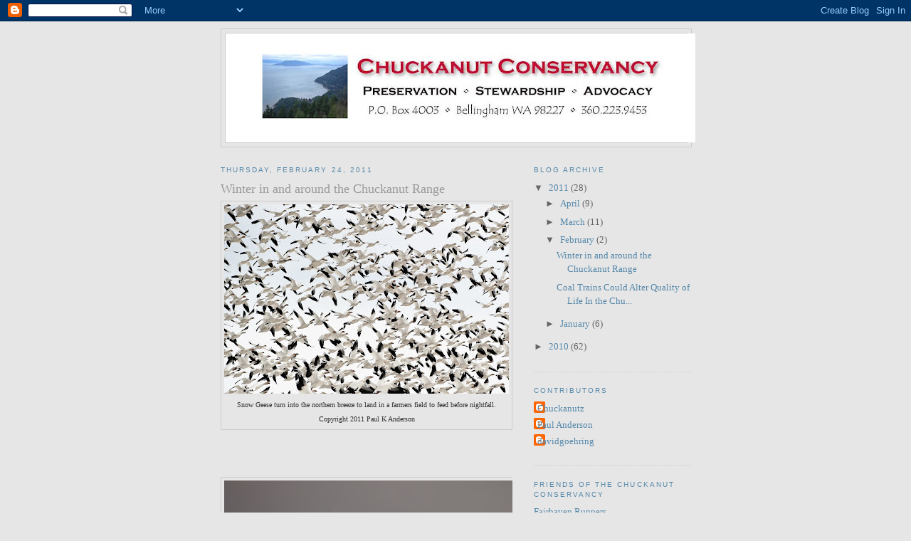

--- FILE ---
content_type: text/html; charset=UTF-8
request_url: https://chuckanutconservancy.blogspot.com/2011/02/
body_size: 14993
content:
<!DOCTYPE html>
<html dir='ltr' xmlns='http://www.w3.org/1999/xhtml' xmlns:b='http://www.google.com/2005/gml/b' xmlns:data='http://www.google.com/2005/gml/data' xmlns:expr='http://www.google.com/2005/gml/expr'>
<head>
<link href='https://www.blogger.com/static/v1/widgets/2944754296-widget_css_bundle.css' rel='stylesheet' type='text/css'/>
<meta content='text/html; charset=UTF-8' http-equiv='Content-Type'/>
<meta content='blogger' name='generator'/>
<link href='https://chuckanutconservancy.blogspot.com/favicon.ico' rel='icon' type='image/x-icon'/>
<link href='http://chuckanutconservancy.blogspot.com/2011/02/' rel='canonical'/>
<link rel="alternate" type="application/atom+xml" title="Chuckanut Conservancy - Atom" href="https://chuckanutconservancy.blogspot.com/feeds/posts/default" />
<link rel="alternate" type="application/rss+xml" title="Chuckanut Conservancy - RSS" href="https://chuckanutconservancy.blogspot.com/feeds/posts/default?alt=rss" />
<link rel="service.post" type="application/atom+xml" title="Chuckanut Conservancy - Atom" href="https://www.blogger.com/feeds/6002991842823318931/posts/default" />
<!--Can't find substitution for tag [blog.ieCssRetrofitLinks]-->
<meta content='http://chuckanutconservancy.blogspot.com/2011/02/' property='og:url'/>
<meta content='Chuckanut Conservancy' property='og:title'/>
<meta content='News and events for the Chuckanut Mountains region.' property='og:description'/>
<title>Chuckanut Conservancy: February 2011</title>
<style id='page-skin-1' type='text/css'><!--
/*
-----------------------------------------------
Blogger Template Style
Name:     Minima
Date:     26 Feb 2004
Updated by: Blogger Team
----------------------------------------------- */
/* Use this with templates/template-twocol.html */
body {
background:#e6e6e6;
margin:0;
color:#333333;
font:x-small Georgia Serif;
font-size/* */:/**/small;
font-size: /**/small;
text-align: center;
}
a:link {
color:#5588aa;
text-decoration:none;
}
a:visited {
color:#999999;
text-decoration:none;
}
a:hover {
color:#999999;
text-decoration:underline;
}
a img {
border-width:0;
}
/* Header
-----------------------------------------------
*/
#header-wrapper {
width:660px;
margin:0 auto 10px;
border:1px solid #cccccc;
}
#header-inner {
background-position: center;
margin-left: auto;
margin-right: auto;
}
#header {
margin: 5px;
border: 1px solid #cccccc;
text-align: center;
color:#666666;
}
#header h1 {
margin:5px 5px 0;
padding:15px 20px .25em;
line-height:1.2em;
text-transform:uppercase;
letter-spacing:.2em;
font: normal normal 200% Georgia, Serif;
}
#header a {
color:#666666;
text-decoration:none;
}
#header a:hover {
color:#666666;
}
#header .description {
margin:0 5px 5px;
padding:0 20px 15px;
max-width:700px;
text-transform:uppercase;
letter-spacing:.2em;
line-height: 1.4em;
font: normal normal 78% 'Trebuchet MS', Trebuchet, Arial, Verdana, Sans-serif;
color: #999999;
}
#header img {
margin-left: auto;
margin-right: auto;
}
/* Outer-Wrapper
----------------------------------------------- */
#outer-wrapper {
width: 660px;
margin:0 auto;
padding:10px;
text-align:left;
font: normal normal 100% Georgia, Serif;
}
#main-wrapper {
width: 410px;
float: left;
word-wrap: break-word; /* fix for long text breaking sidebar float in IE */
overflow: hidden;     /* fix for long non-text content breaking IE sidebar float */
}
#sidebar-wrapper {
width: 220px;
float: right;
word-wrap: break-word; /* fix for long text breaking sidebar float in IE */
overflow: hidden;      /* fix for long non-text content breaking IE sidebar float */
}
/* Headings
----------------------------------------------- */
h2 {
margin:1.5em 0 .75em;
font:normal normal 78% 'Trebuchet MS',Trebuchet,Arial,Verdana,Sans-serif;
line-height: 1.4em;
text-transform:uppercase;
letter-spacing:.2em;
color:#5588aa;
}
/* Posts
-----------------------------------------------
*/
h2.date-header {
margin:1.5em 0 .5em;
}
.post {
margin:.5em 0 1.5em;
border-bottom:1px dotted #cccccc;
padding-bottom:1.5em;
}
.post h3 {
margin:.25em 0 0;
padding:0 0 4px;
font-size:140%;
font-weight:normal;
line-height:1.4em;
color:#999999;
}
.post h3 a, .post h3 a:visited, .post h3 strong {
display:block;
text-decoration:none;
color:#999999;
font-weight:normal;
}
.post h3 strong, .post h3 a:hover {
color:#333333;
}
.post-body {
margin:0 0 .75em;
line-height:1.6em;
}
.post-body blockquote {
line-height:1.3em;
}
.post-footer {
margin: .75em 0;
color:#5588aa;
text-transform:uppercase;
letter-spacing:.1em;
font: normal normal 78% 'Trebuchet MS', Trebuchet, Arial, Verdana, Sans-serif;
line-height: 1.4em;
}
.comment-link {
margin-left:.6em;
}
.post img, table.tr-caption-container {
padding:4px;
border:1px solid #cccccc;
}
.tr-caption-container img {
border: none;
padding: 0;
}
.post blockquote {
margin:1em 20px;
}
.post blockquote p {
margin:.75em 0;
}
/* Comments
----------------------------------------------- */
#comments h4 {
margin:1em 0;
font-weight: bold;
line-height: 1.4em;
text-transform:uppercase;
letter-spacing:.2em;
color: #5588aa;
}
#comments-block {
margin:1em 0 1.5em;
line-height:1.6em;
}
#comments-block .comment-author {
margin:.5em 0;
}
#comments-block .comment-body {
margin:.25em 0 0;
}
#comments-block .comment-footer {
margin:-.25em 0 2em;
line-height: 1.4em;
text-transform:uppercase;
letter-spacing:.1em;
}
#comments-block .comment-body p {
margin:0 0 .75em;
}
.deleted-comment {
font-style:italic;
color:gray;
}
#blog-pager-newer-link {
float: left;
}
#blog-pager-older-link {
float: right;
}
#blog-pager {
text-align: center;
}
.feed-links {
clear: both;
line-height: 2.5em;
}
/* Sidebar Content
----------------------------------------------- */
.sidebar {
color: #666666;
line-height: 1.5em;
}
.sidebar ul {
list-style:none;
margin:0 0 0;
padding:0 0 0;
}
.sidebar li {
margin:0;
padding-top:0;
padding-right:0;
padding-bottom:.25em;
padding-left:15px;
text-indent:-15px;
line-height:1.5em;
}
.sidebar .widget, .main .widget {
border-bottom:1px dotted #cccccc;
margin:0 0 1.5em;
padding:0 0 1.5em;
}
.main .Blog {
border-bottom-width: 0;
}
/* Profile
----------------------------------------------- */
.profile-img {
float: left;
margin-top: 0;
margin-right: 5px;
margin-bottom: 5px;
margin-left: 0;
padding: 4px;
border: 1px solid #cccccc;
}
.profile-data {
margin:0;
text-transform:uppercase;
letter-spacing:.1em;
font: normal normal 78% 'Trebuchet MS', Trebuchet, Arial, Verdana, Sans-serif;
color: #5588aa;
font-weight: bold;
line-height: 1.6em;
}
.profile-datablock {
margin:.5em 0 .5em;
}
.profile-textblock {
margin: 0.5em 0;
line-height: 1.6em;
}
.profile-link {
font: normal normal 78% 'Trebuchet MS', Trebuchet, Arial, Verdana, Sans-serif;
text-transform: uppercase;
letter-spacing: .1em;
}
/* Footer
----------------------------------------------- */
#footer {
width:660px;
clear:both;
margin:0 auto;
padding-top:15px;
line-height: 1.6em;
text-transform:uppercase;
letter-spacing:.1em;
text-align: center;
}

--></style>
<script type='text/javascript'>

  var _gaq = _gaq || [];
  _gaq.push(['_setAccount', 'UA-15345594-2']);
  _gaq.push(['_trackPageview']);

  (function() {
    var ga = document.createElement('script'); ga.type = 'text/javascript'; ga.async = true;
    ga.src = ('https:' == document.location.protocol ? 'https://ssl' : 'http://www') + '.google-analytics.com/ga.js';
    var s = document.getElementsByTagName('script')[0]; s.parentNode.insertBefore(ga, s);
  })();

</script>
<link href='https://www.blogger.com/dyn-css/authorization.css?targetBlogID=6002991842823318931&amp;zx=23d481bd-0a1f-4a45-8589-9a4feb52d469' media='none' onload='if(media!=&#39;all&#39;)media=&#39;all&#39;' rel='stylesheet'/><noscript><link href='https://www.blogger.com/dyn-css/authorization.css?targetBlogID=6002991842823318931&amp;zx=23d481bd-0a1f-4a45-8589-9a4feb52d469' rel='stylesheet'/></noscript>
<meta name='google-adsense-platform-account' content='ca-host-pub-1556223355139109'/>
<meta name='google-adsense-platform-domain' content='blogspot.com'/>

</head>
<body>
<div class='navbar section' id='navbar'><div class='widget Navbar' data-version='1' id='Navbar1'><script type="text/javascript">
    function setAttributeOnload(object, attribute, val) {
      if(window.addEventListener) {
        window.addEventListener('load',
          function(){ object[attribute] = val; }, false);
      } else {
        window.attachEvent('onload', function(){ object[attribute] = val; });
      }
    }
  </script>
<div id="navbar-iframe-container"></div>
<script type="text/javascript" src="https://apis.google.com/js/platform.js"></script>
<script type="text/javascript">
      gapi.load("gapi.iframes:gapi.iframes.style.bubble", function() {
        if (gapi.iframes && gapi.iframes.getContext) {
          gapi.iframes.getContext().openChild({
              url: 'https://www.blogger.com/navbar/6002991842823318931?origin\x3dhttps://chuckanutconservancy.blogspot.com',
              where: document.getElementById("navbar-iframe-container"),
              id: "navbar-iframe"
          });
        }
      });
    </script><script type="text/javascript">
(function() {
var script = document.createElement('script');
script.type = 'text/javascript';
script.src = '//pagead2.googlesyndication.com/pagead/js/google_top_exp.js';
var head = document.getElementsByTagName('head')[0];
if (head) {
head.appendChild(script);
}})();
</script>
</div></div>
<div id='outer-wrapper'><div id='wrap2'>
<!-- skip links for text browsers -->
<span id='skiplinks' style='display:none;'>
<a href='#main'>skip to main </a> |
      <a href='#sidebar'>skip to sidebar</a>
</span>
<div id='header-wrapper'>
<div class='header section' id='header'><div class='widget Header' data-version='1' id='Header1'>
<div id='header-inner'>
<a href='https://chuckanutconservancy.blogspot.com/' style='display: block'>
<img alt="Chuckanut Conservancy" height="153px; " id="Header1_headerimg" src="//3.bp.blogspot.com/_-9mFQeigKtI/S5U6pW-u49I/AAAAAAAAACg/yKkQm3U0-xE/S660/CC+header.jpg" style="display: block" width="660px; ">
</a>
</div>
</div></div>
</div>
<div id='content-wrapper'>
<div id='crosscol-wrapper' style='text-align:center'>
<div class='crosscol no-items section' id='crosscol'></div>
</div>
<div id='main-wrapper'>
<div class='main section' id='main'><div class='widget Blog' data-version='1' id='Blog1'>
<div class='blog-posts hfeed'>

          <div class="date-outer">
        
<h2 class='date-header'><span>Thursday, February 24, 2011</span></h2>

          <div class="date-posts">
        
<div class='post-outer'>
<div class='post hentry'>
<a name='6808106416939758149'></a>
<h3 class='post-title entry-title'>
<a href='https://chuckanutconservancy.blogspot.com/2011/02/winter-in-chuckanuts.html'>Winter in and around the Chuckanut Range</a>
</h3>
<div class='post-header'>
<div class='post-header-line-1'></div>
</div>
<div class='post-body entry-content'>
<table align="center" cellpadding="0" cellspacing="0" class="tr-caption-container" style="margin-left: auto; margin-right: auto; text-align: center;"><tbody>
<tr><td style="text-align: center;"><a href="https://blogger.googleusercontent.com/img/b/R29vZ2xl/AVvXsEjGKBnArTAq6JEZLaT088sbcFiLRJKc2RMvsOfkEcJs5gTg5_mx0eUR6gZZDTIvvMCXGzUW5yHO85tAK-BbbkSA_26iRS1A0uSo0lWCK7PlcZ0liUQQuy5OM5JK8K040SHvdW8gUPUIlyGj/s1600/110223200Chuckanuts-Edit-Edit-Edit.jpg" imageanchor="1" style="margin-left: auto; margin-right: auto;"><img border="0" height="266" src="https://blogger.googleusercontent.com/img/b/R29vZ2xl/AVvXsEjGKBnArTAq6JEZLaT088sbcFiLRJKc2RMvsOfkEcJs5gTg5_mx0eUR6gZZDTIvvMCXGzUW5yHO85tAK-BbbkSA_26iRS1A0uSo0lWCK7PlcZ0liUQQuy5OM5JK8K040SHvdW8gUPUIlyGj/s400/110223200Chuckanuts-Edit-Edit-Edit.jpg" width="400" /></a></td></tr>
<tr><td class="tr-caption" style="text-align: center;">Snow Geese turn into the northern breeze to land in a farmers field to feed before nightfall. <br />
Copyright 2011 Paul K Anderson</td></tr>
</tbody></table><div class="separator" style="clear: both; text-align: center;"><br />
</div><div class="separator" style="clear: both; text-align: center;"><br />
</div><div class="separator" style="clear: both; text-align: center;"><br />
</div><table align="center" cellpadding="0" cellspacing="0" class="tr-caption-container" style="margin-left: auto; margin-right: auto; text-align: center;"><tbody>
<tr><td style="text-align: center;"><a href="https://blogger.googleusercontent.com/img/b/R29vZ2xl/AVvXsEghq8wQROsi0gk_G9NIOvSSYSaScG2EmAgBghAmpcozc_Ur7Uws1GknnTPNkIOKDNt4ijRFVrVagm2a-HJXL3kgichvYyDpMuxU8e99cLst5GEx_b3lz7ppVDINTAPK9kT39D6JL8Pkq4eR/s1600/AKP_8317-Edit-Edit-Edit-Edit-Edit.jpg" imageanchor="1" style="margin-left: auto; margin-right: auto;"><img border="0" height="640" src="https://blogger.googleusercontent.com/img/b/R29vZ2xl/AVvXsEghq8wQROsi0gk_G9NIOvSSYSaScG2EmAgBghAmpcozc_Ur7Uws1GknnTPNkIOKDNt4ijRFVrVagm2a-HJXL3kgichvYyDpMuxU8e99cLst5GEx_b3lz7ppVDINTAPK9kT39D6JL8Pkq4eR/s640/AKP_8317-Edit-Edit-Edit-Edit-Edit.jpg" width="425" /></a></td></tr>
<tr><td class="tr-caption" style="text-align: center;">Tundra Swans head out to the Salish Sea as dark storm clouds approach. <br />
Copyright 2011 Paul K Anderson</td></tr>
</tbody></table><div class="separator" style="clear: both; text-align: center;"><br />
</div><div class="separator" style="clear: both; text-align: center;"></div>Any time is a good time to visit the Chuckanut Range and lands surrounding, but if you are itching to get out and don't want to hike in the snowy, icy conditions drive down to the Samish Delta around Blanchard and Edison, head over towards Samish Island, and then drive over to the Skagit Flats and Fir Island area.<br />
<br />
Late yesterday afternoon the raptors, Tundra Swans and Snow Geese were out in full force. <br />
<br />
Take a circular route and end up having dinner at one of the fine establishments here and in Fairhaven area of Bellingham after finishing your trip on Chuckanut Drive.<br />
<br />
<br />
<table align="center" cellpadding="0" cellspacing="0" class="tr-caption-container" style="margin-left: auto; margin-right: auto; text-align: center;"><tbody>
<tr><td style="text-align: center;"><a href="https://blogger.googleusercontent.com/img/b/R29vZ2xl/AVvXsEg1IxO-uQLLJpGdZFkS82gMz9Esjitg0dkudSRROMIpBwJv-40hf2IsRSIOzQNphQroa-bMNJch6BKr8oDJ8uRixdwx08loos9ht2m49g84d2qlXN-DvRmbqadlf6QKz3b1YPx_Ktv0e_98/s1600/110223215Chuckanuts-Edit-Edit-Edit.jpg" imageanchor="1" style="margin-left: auto; margin-right: auto;"><img border="0" height="266" src="https://blogger.googleusercontent.com/img/b/R29vZ2xl/AVvXsEg1IxO-uQLLJpGdZFkS82gMz9Esjitg0dkudSRROMIpBwJv-40hf2IsRSIOzQNphQroa-bMNJch6BKr8oDJ8uRixdwx08loos9ht2m49g84d2qlXN-DvRmbqadlf6QKz3b1YPx_Ktv0e_98/s400/110223215Chuckanuts-Edit-Edit-Edit.jpg" width="400" /></a></td></tr>
<tr><td class="tr-caption" style="text-align: center;">A Bald Eagle is knocked off the carcass of a Snow Goose by a rival. <br />
Copyright Paul K Anderson 2011<br />
<br />
<br />
<br />
<br />
<br />
</td></tr>
</tbody></table>
<div style='clear: both;'></div>
</div>
<div class='post-footer'>
<div class='post-footer-line post-footer-line-1'><span class='post-author vcard'>
Posted by
<span class='fn'>Paul Anderson</span>
</span>
<span class='post-timestamp'>
at
<a class='timestamp-link' href='https://chuckanutconservancy.blogspot.com/2011/02/winter-in-chuckanuts.html' rel='bookmark' title='permanent link'><abbr class='published' title='2011-02-24T11:35:00-08:00'>11:35&#8239;AM</abbr></a>
</span>
<span class='post-comment-link'>
<a class='comment-link' href='https://chuckanutconservancy.blogspot.com/2011/02/winter-in-chuckanuts.html#comment-form' onclick=''>0
comments</a>
</span>
<span class='post-icons'>
<span class='item-control blog-admin pid-2088283150'>
<a href='https://www.blogger.com/post-edit.g?blogID=6002991842823318931&postID=6808106416939758149&from=pencil' title='Edit Post'>
<img alt='' class='icon-action' height='18' src='https://resources.blogblog.com/img/icon18_edit_allbkg.gif' width='18'/>
</a>
</span>
</span>
<div class='post-share-buttons'>
<a class='goog-inline-block share-button sb-email' href='https://www.blogger.com/share-post.g?blogID=6002991842823318931&postID=6808106416939758149&target=email' target='_blank' title='Email This'><span class='share-button-link-text'>Email This</span></a><a class='goog-inline-block share-button sb-blog' href='https://www.blogger.com/share-post.g?blogID=6002991842823318931&postID=6808106416939758149&target=blog' onclick='window.open(this.href, "_blank", "height=270,width=475"); return false;' target='_blank' title='BlogThis!'><span class='share-button-link-text'>BlogThis!</span></a><a class='goog-inline-block share-button sb-twitter' href='https://www.blogger.com/share-post.g?blogID=6002991842823318931&postID=6808106416939758149&target=twitter' target='_blank' title='Share to X'><span class='share-button-link-text'>Share to X</span></a><a class='goog-inline-block share-button sb-facebook' href='https://www.blogger.com/share-post.g?blogID=6002991842823318931&postID=6808106416939758149&target=facebook' onclick='window.open(this.href, "_blank", "height=430,width=640"); return false;' target='_blank' title='Share to Facebook'><span class='share-button-link-text'>Share to Facebook</span></a><a class='goog-inline-block share-button sb-pinterest' href='https://www.blogger.com/share-post.g?blogID=6002991842823318931&postID=6808106416939758149&target=pinterest' target='_blank' title='Share to Pinterest'><span class='share-button-link-text'>Share to Pinterest</span></a>
</div>
</div>
<div class='post-footer-line post-footer-line-2'><span class='post-labels'>
Labels:
<a href='https://chuckanutconservancy.blogspot.com/search/label/Bald%20Eagle' rel='tag'>Bald Eagle</a>,
<a href='https://chuckanutconservancy.blogspot.com/search/label/Birds' rel='tag'>Birds</a>,
<a href='https://chuckanutconservancy.blogspot.com/search/label/Snow%20Geese' rel='tag'>Snow Geese</a>,
<a href='https://chuckanutconservancy.blogspot.com/search/label/Tundra%20Swans' rel='tag'>Tundra Swans</a>
</span>
</div>
<div class='post-footer-line post-footer-line-3'></div>
</div>
</div>
</div>

          </div></div>
        

          <div class="date-outer">
        
<h2 class='date-header'><span>Monday, February 14, 2011</span></h2>

          <div class="date-posts">
        
<div class='post-outer'>
<div class='post hentry'>
<a name='5876429822906373640'></a>
<h3 class='post-title entry-title'>
<a href='https://chuckanutconservancy.blogspot.com/2011/02/coal-trains-could-alter-quality-of-life.html'>Coal Trains Could Alter Quality of Life In the Chuckanut Range</a>
</h3>
<div class='post-header'>
<div class='post-header-line-1'></div>
</div>
<div class='post-body entry-content'>
<table align="center" cellpadding="0" cellspacing="0" class="tr-caption-container" style="margin-left: auto; margin-right: auto; text-align: center;"><tbody>
<tr><td style="text-align: center;"><a href="https://blogger.googleusercontent.com/img/b/R29vZ2xl/AVvXsEjfL8ARWZHqBGwPAuaHGwHeZ9nIzhn-GL7iOyyp0OigPyLdA5X75WU2RJtsLTRHzRsXk3Asib1ROKvsCqfX19RB7aafSmVwjh8lXTJR8kOnUEPLcIB5LDMnKRgr81vqsQ6IcRDcee4lAW94/s1600/101030520Chuckanuts.jpg" imageanchor="1" style="margin-left: auto; margin-right: auto;"><img border="0" height="640" src="https://blogger.googleusercontent.com/img/b/R29vZ2xl/AVvXsEjfL8ARWZHqBGwPAuaHGwHeZ9nIzhn-GL7iOyyp0OigPyLdA5X75WU2RJtsLTRHzRsXk3Asib1ROKvsCqfX19RB7aafSmVwjh8lXTJR8kOnUEPLcIB5LDMnKRgr81vqsQ6IcRDcee4lAW94/s640/101030520Chuckanuts.jpg" width="425" /></a></td></tr>
<tr><td class="tr-caption" style="text-align: center;">All photos Copyright Paul K Anderson 2011</td></tr>
</tbody></table>Air quality in Bellingham recently has been rated as the best of any city its size in the United States. But an effort by the Wall Street firm of Goldman Sachs could alter that and dramatically affect our quality of life here in the 4th corner.<br />
<br />
Our friends over at the North Sound Baykeeper Team sent out this update.<br />
<br />
Please click on this link and those inside the&nbsp;<a href="http://campaign.r20.constantcontact.com/render?llr=jo75picab&amp;v=001e5WobZtxxKRBQq8OPhL6fnLAkczapb6gxFOMUF_WBR5PS2FbzP_bcBs5tn8xH2Gpq5XJ-HYz1-XCbvWGEi7OVxntozhfkAxs3DPmviiQXYaS7r4JxLZ1hg%3D%3D">Baykeeper link</a>.<br />
<br />
The Burlington Northern Santa Fe tracks that would carry additional millions of metric tons of coal and pass directly through the cities of Mt. Vernon, Blanchard, along the complete length of the Chuckanut Range and above the oyster beds of Samish Bay, through Bellingham including the neighborhoods of Chuckanut Bay, Edgemore, South Hill, downtown, the waterfront, below the Lettered Streets and over to Cherry Point. The trains will be unloaded, then reloaded onto ships bound for coal fired power plants in China.<br />
<br />
Coal dust will be bad. What effects will that have on our residents in the north county, on families, retirees and seniors living near Birch Bay and Semi-ah-moo, Blaine and Lynden?<br />
<br />
Why as citizens of Whatcom County are we enabling the Chinese to continue to build and to pollute the atmosphere with their coal burning power plants?<br />
<br />
They are taking jobs away from Americans and these will not be replaced by the inflated numbers mentioned by slick public relations handouts or printed so glowingly in the Bellingham Herald.<br />
<br />
Dirty jobs. &nbsp;Dirty industry. Why here in this beautiful location of the country? We do not want to become known as the Houston or Galveston of the Northwest. &nbsp;Tourists do not flock there for the beauty of the land.<br />
<br />
We spend millions as taxpayers investing in Salmon recovery. &nbsp;This could have an effect on the herring spawning grounds near Cherry Point. <br />
<br />
This is not for the defense of our country, it is not to prevent power shortages at home. It is to create profit to be removed from here, for a Wall Street firm and for Warren Buffett.<br />
<br />
We are better off spending our money on attracting clean, high tech industry.<br />
<br />
And the promoters have the audacity to tell us that we as taxpayers will have to help subsidize improvements for the benefit of the Burlington Northern Santa Fe and the shipping terminal.<br />
<br />
How soon will companies who settled in Bellingham and Whatcom County (specifically for this quality of life) announce that they are looking elsewhere and taking hundreds of jobs with them?<br />
<br />
Will the BNSF and the shipping terminal company subsidize the citizens of Whatcom County for declines in salmon, the decline of water and air quality, loss of jobs from companies leaving the area, lowering of property values, for the increased health problems?<br />
<br />
No - of course no; &nbsp;after being handed subsidies, they will ask the taxpayers to lower their taxes and fees in the future.<br />
<br />
It is not in our best interest to sell off our future for quick profits for companies that have no relationship with this area, so the Chinese can create more jobs at the expense of the American middle class.<br />
<br />
Thanks to Matt Krogh and our friends over at the North Sound Baykeepers for this information.<br />
<br />
<div class="separator" style="clear: both; text-align: center;"><a href="https://blogger.googleusercontent.com/img/b/R29vZ2xl/AVvXsEgmlsZb9FfryBY3HzgG5bzbbAsRhiN-Wmexv5OixjGLj1i8MQZOlF25985F3VOg-8Z9CsNrWX1rHI3D8An70SdCTuCe6d4AnPFkWisJDr03OUc3JnKfL4JGIlEBlWik9iVBW3odS4lEl58Z/s1600/101030550Chuckanuts.jpg" imageanchor="1" style="margin-left: 1em; margin-right: 1em;"><img border="0" height="266" src="https://blogger.googleusercontent.com/img/b/R29vZ2xl/AVvXsEgmlsZb9FfryBY3HzgG5bzbbAsRhiN-Wmexv5OixjGLj1i8MQZOlF25985F3VOg-8Z9CsNrWX1rHI3D8An70SdCTuCe6d4AnPFkWisJDr03OUc3JnKfL4JGIlEBlWik9iVBW3odS4lEl58Z/s400/101030550Chuckanuts.jpg" width="400" /></a></div><div class="separator" style="clear: both; text-align: center;"><br />
</div><div class="separator" style="clear: both; text-align: center;"><a href="https://blogger.googleusercontent.com/img/b/R29vZ2xl/AVvXsEjKO4TrgmNFkBehBCFky_3yc5Mqq5VOLXAwg85MYBrGUHok8dQFvCV9jVBUwervhh_10GplcIoalhefHIeHdIKK_dT-cssFrNDJc6LYGvA4xuwKJtpszDJXBTIMrj7x1w4DJ6f5E1dxK6fU/s1600/101030540Chuckanuts.jpg" imageanchor="1" style="margin-left: 1em; margin-right: 1em;"><img border="0" height="266" src="https://blogger.googleusercontent.com/img/b/R29vZ2xl/AVvXsEjKO4TrgmNFkBehBCFky_3yc5Mqq5VOLXAwg85MYBrGUHok8dQFvCV9jVBUwervhh_10GplcIoalhefHIeHdIKK_dT-cssFrNDJc6LYGvA4xuwKJtpszDJXBTIMrj7x1w4DJ6f5E1dxK6fU/s400/101030540Chuckanuts.jpg" width="400" /></a></div><div class="separator" style="clear: both; text-align: center;"><br />
</div>
<div style='clear: both;'></div>
</div>
<div class='post-footer'>
<div class='post-footer-line post-footer-line-1'><span class='post-author vcard'>
Posted by
<span class='fn'>Paul Anderson</span>
</span>
<span class='post-timestamp'>
at
<a class='timestamp-link' href='https://chuckanutconservancy.blogspot.com/2011/02/coal-trains-could-alter-quality-of-life.html' rel='bookmark' title='permanent link'><abbr class='published' title='2011-02-14T03:43:00-08:00'>3:43&#8239;AM</abbr></a>
</span>
<span class='post-comment-link'>
<a class='comment-link' href='https://chuckanutconservancy.blogspot.com/2011/02/coal-trains-could-alter-quality-of-life.html#comment-form' onclick=''>0
comments</a>
</span>
<span class='post-icons'>
<span class='item-control blog-admin pid-2088283150'>
<a href='https://www.blogger.com/post-edit.g?blogID=6002991842823318931&postID=5876429822906373640&from=pencil' title='Edit Post'>
<img alt='' class='icon-action' height='18' src='https://resources.blogblog.com/img/icon18_edit_allbkg.gif' width='18'/>
</a>
</span>
</span>
<div class='post-share-buttons'>
<a class='goog-inline-block share-button sb-email' href='https://www.blogger.com/share-post.g?blogID=6002991842823318931&postID=5876429822906373640&target=email' target='_blank' title='Email This'><span class='share-button-link-text'>Email This</span></a><a class='goog-inline-block share-button sb-blog' href='https://www.blogger.com/share-post.g?blogID=6002991842823318931&postID=5876429822906373640&target=blog' onclick='window.open(this.href, "_blank", "height=270,width=475"); return false;' target='_blank' title='BlogThis!'><span class='share-button-link-text'>BlogThis!</span></a><a class='goog-inline-block share-button sb-twitter' href='https://www.blogger.com/share-post.g?blogID=6002991842823318931&postID=5876429822906373640&target=twitter' target='_blank' title='Share to X'><span class='share-button-link-text'>Share to X</span></a><a class='goog-inline-block share-button sb-facebook' href='https://www.blogger.com/share-post.g?blogID=6002991842823318931&postID=5876429822906373640&target=facebook' onclick='window.open(this.href, "_blank", "height=430,width=640"); return false;' target='_blank' title='Share to Facebook'><span class='share-button-link-text'>Share to Facebook</span></a><a class='goog-inline-block share-button sb-pinterest' href='https://www.blogger.com/share-post.g?blogID=6002991842823318931&postID=5876429822906373640&target=pinterest' target='_blank' title='Share to Pinterest'><span class='share-button-link-text'>Share to Pinterest</span></a>
</div>
</div>
<div class='post-footer-line post-footer-line-2'><span class='post-labels'>
Labels:
<a href='https://chuckanutconservancy.blogspot.com/search/label/China' rel='tag'>China</a>,
<a href='https://chuckanutconservancy.blogspot.com/search/label/Coal' rel='tag'>Coal</a>
</span>
</div>
<div class='post-footer-line post-footer-line-3'></div>
</div>
</div>
</div>

        </div></div>
      
</div>
<div class='blog-pager' id='blog-pager'>
<span id='blog-pager-newer-link'>
<a class='blog-pager-newer-link' href='https://chuckanutconservancy.blogspot.com/' id='Blog1_blog-pager-newer-link' title='Newer Posts'>Newer Posts</a>
</span>
<span id='blog-pager-older-link'>
<a class='blog-pager-older-link' href='https://chuckanutconservancy.blogspot.com/search?updated-max=2011-02-14T03:43:00-08:00' id='Blog1_blog-pager-older-link' title='Older Posts'>Older Posts</a>
</span>
<a class='home-link' href='https://chuckanutconservancy.blogspot.com/'>Home</a>
</div>
<div class='clear'></div>
<div class='blog-feeds'>
<div class='feed-links'>
Subscribe to:
<a class='feed-link' href='https://chuckanutconservancy.blogspot.com/feeds/posts/default' target='_blank' type='application/atom+xml'>Comments (Atom)</a>
</div>
</div>
</div></div>
</div>
<div id='sidebar-wrapper'>
<div class='sidebar section' id='sidebar'><div class='widget BlogArchive' data-version='1' id='BlogArchive1'>
<h2>Blog Archive</h2>
<div class='widget-content'>
<div id='ArchiveList'>
<div id='BlogArchive1_ArchiveList'>
<ul class='hierarchy'>
<li class='archivedate expanded'>
<a class='toggle' href='javascript:void(0)'>
<span class='zippy toggle-open'>

        &#9660;&#160;
      
</span>
</a>
<a class='post-count-link' href='https://chuckanutconservancy.blogspot.com/2011/'>
2011
</a>
<span class='post-count' dir='ltr'>(28)</span>
<ul class='hierarchy'>
<li class='archivedate collapsed'>
<a class='toggle' href='javascript:void(0)'>
<span class='zippy'>

        &#9658;&#160;
      
</span>
</a>
<a class='post-count-link' href='https://chuckanutconservancy.blogspot.com/2011/04/'>
April
</a>
<span class='post-count' dir='ltr'>(9)</span>
</li>
</ul>
<ul class='hierarchy'>
<li class='archivedate collapsed'>
<a class='toggle' href='javascript:void(0)'>
<span class='zippy'>

        &#9658;&#160;
      
</span>
</a>
<a class='post-count-link' href='https://chuckanutconservancy.blogspot.com/2011/03/'>
March
</a>
<span class='post-count' dir='ltr'>(11)</span>
</li>
</ul>
<ul class='hierarchy'>
<li class='archivedate expanded'>
<a class='toggle' href='javascript:void(0)'>
<span class='zippy toggle-open'>

        &#9660;&#160;
      
</span>
</a>
<a class='post-count-link' href='https://chuckanutconservancy.blogspot.com/2011/02/'>
February
</a>
<span class='post-count' dir='ltr'>(2)</span>
<ul class='posts'>
<li><a href='https://chuckanutconservancy.blogspot.com/2011/02/winter-in-chuckanuts.html'>Winter in and around the Chuckanut Range</a></li>
<li><a href='https://chuckanutconservancy.blogspot.com/2011/02/coal-trains-could-alter-quality-of-life.html'>Coal Trains Could Alter Quality of Life In the Chu...</a></li>
</ul>
</li>
</ul>
<ul class='hierarchy'>
<li class='archivedate collapsed'>
<a class='toggle' href='javascript:void(0)'>
<span class='zippy'>

        &#9658;&#160;
      
</span>
</a>
<a class='post-count-link' href='https://chuckanutconservancy.blogspot.com/2011/01/'>
January
</a>
<span class='post-count' dir='ltr'>(6)</span>
</li>
</ul>
</li>
</ul>
<ul class='hierarchy'>
<li class='archivedate collapsed'>
<a class='toggle' href='javascript:void(0)'>
<span class='zippy'>

        &#9658;&#160;
      
</span>
</a>
<a class='post-count-link' href='https://chuckanutconservancy.blogspot.com/2010/'>
2010
</a>
<span class='post-count' dir='ltr'>(62)</span>
<ul class='hierarchy'>
<li class='archivedate collapsed'>
<a class='toggle' href='javascript:void(0)'>
<span class='zippy'>

        &#9658;&#160;
      
</span>
</a>
<a class='post-count-link' href='https://chuckanutconservancy.blogspot.com/2010/12/'>
December
</a>
<span class='post-count' dir='ltr'>(7)</span>
</li>
</ul>
<ul class='hierarchy'>
<li class='archivedate collapsed'>
<a class='toggle' href='javascript:void(0)'>
<span class='zippy'>

        &#9658;&#160;
      
</span>
</a>
<a class='post-count-link' href='https://chuckanutconservancy.blogspot.com/2010/11/'>
November
</a>
<span class='post-count' dir='ltr'>(13)</span>
</li>
</ul>
<ul class='hierarchy'>
<li class='archivedate collapsed'>
<a class='toggle' href='javascript:void(0)'>
<span class='zippy'>

        &#9658;&#160;
      
</span>
</a>
<a class='post-count-link' href='https://chuckanutconservancy.blogspot.com/2010/10/'>
October
</a>
<span class='post-count' dir='ltr'>(12)</span>
</li>
</ul>
<ul class='hierarchy'>
<li class='archivedate collapsed'>
<a class='toggle' href='javascript:void(0)'>
<span class='zippy'>

        &#9658;&#160;
      
</span>
</a>
<a class='post-count-link' href='https://chuckanutconservancy.blogspot.com/2010/09/'>
September
</a>
<span class='post-count' dir='ltr'>(13)</span>
</li>
</ul>
<ul class='hierarchy'>
<li class='archivedate collapsed'>
<a class='toggle' href='javascript:void(0)'>
<span class='zippy'>

        &#9658;&#160;
      
</span>
</a>
<a class='post-count-link' href='https://chuckanutconservancy.blogspot.com/2010/08/'>
August
</a>
<span class='post-count' dir='ltr'>(2)</span>
</li>
</ul>
<ul class='hierarchy'>
<li class='archivedate collapsed'>
<a class='toggle' href='javascript:void(0)'>
<span class='zippy'>

        &#9658;&#160;
      
</span>
</a>
<a class='post-count-link' href='https://chuckanutconservancy.blogspot.com/2010/05/'>
May
</a>
<span class='post-count' dir='ltr'>(1)</span>
</li>
</ul>
<ul class='hierarchy'>
<li class='archivedate collapsed'>
<a class='toggle' href='javascript:void(0)'>
<span class='zippy'>

        &#9658;&#160;
      
</span>
</a>
<a class='post-count-link' href='https://chuckanutconservancy.blogspot.com/2010/04/'>
April
</a>
<span class='post-count' dir='ltr'>(5)</span>
</li>
</ul>
<ul class='hierarchy'>
<li class='archivedate collapsed'>
<a class='toggle' href='javascript:void(0)'>
<span class='zippy'>

        &#9658;&#160;
      
</span>
</a>
<a class='post-count-link' href='https://chuckanutconservancy.blogspot.com/2010/03/'>
March
</a>
<span class='post-count' dir='ltr'>(9)</span>
</li>
</ul>
</li>
</ul>
</div>
</div>
<div class='clear'></div>
</div>
</div><div class='widget Profile' data-version='1' id='Profile1'>
<h2>Contributors</h2>
<div class='widget-content'>
<ul>
<li><a class='profile-name-link g-profile' href='https://www.blogger.com/profile/17393736796217354438' style='background-image: url(//www.blogger.com/img/logo-16.png);'>Chuckanutz</a></li>
<li><a class='profile-name-link g-profile' href='https://www.blogger.com/profile/05661887765546015336' style='background-image: url(//www.blogger.com/img/logo-16.png);'>Paul Anderson</a></li>
<li><a class='profile-name-link g-profile' href='https://www.blogger.com/profile/15160991395739727350' style='background-image: url(//www.blogger.com/img/logo-16.png);'>davidgoehring</a></li>
</ul>
<div class='clear'></div>
</div>
</div><div class='widget LinkList' data-version='1' id='LinkList1'>
<h2>Friends of the Chuckanut Conservancy</h2>
<div class='widget-content'>
<ul>
<li><a href='http://www.fairhavenrunners.com/'>Fairhaven Runners</a></li>
</ul>
<div class='clear'></div>
</div>
</div><div class='widget Followers' data-version='1' id='Followers1'>
<h2 class='title'>Followers</h2>
<div class='widget-content'>
<div id='Followers1-wrapper'>
<div style='margin-right:2px;'>
<div><script type="text/javascript" src="https://apis.google.com/js/platform.js"></script>
<div id="followers-iframe-container"></div>
<script type="text/javascript">
    window.followersIframe = null;
    function followersIframeOpen(url) {
      gapi.load("gapi.iframes", function() {
        if (gapi.iframes && gapi.iframes.getContext) {
          window.followersIframe = gapi.iframes.getContext().openChild({
            url: url,
            where: document.getElementById("followers-iframe-container"),
            messageHandlersFilter: gapi.iframes.CROSS_ORIGIN_IFRAMES_FILTER,
            messageHandlers: {
              '_ready': function(obj) {
                window.followersIframe.getIframeEl().height = obj.height;
              },
              'reset': function() {
                window.followersIframe.close();
                followersIframeOpen("https://www.blogger.com/followers/frame/6002991842823318931?colors\x3dCgt0cmFuc3BhcmVudBILdHJhbnNwYXJlbnQaByM2NjY2NjYiByM1NTg4YWEqByNlNmU2ZTYyByM5OTk5OTk6ByM2NjY2NjZCByM1NTg4YWFKByM5OTk5OTlSByM1NTg4YWFaC3RyYW5zcGFyZW50\x26pageSize\x3d21\x26hl\x3den\x26origin\x3dhttps://chuckanutconservancy.blogspot.com");
              },
              'open': function(url) {
                window.followersIframe.close();
                followersIframeOpen(url);
              }
            }
          });
        }
      });
    }
    followersIframeOpen("https://www.blogger.com/followers/frame/6002991842823318931?colors\x3dCgt0cmFuc3BhcmVudBILdHJhbnNwYXJlbnQaByM2NjY2NjYiByM1NTg4YWEqByNlNmU2ZTYyByM5OTk5OTk6ByM2NjY2NjZCByM1NTg4YWFKByM5OTk5OTlSByM1NTg4YWFaC3RyYW5zcGFyZW50\x26pageSize\x3d21\x26hl\x3den\x26origin\x3dhttps://chuckanutconservancy.blogspot.com");
  </script></div>
</div>
</div>
<div class='clear'></div>
</div>
</div><div class='widget BlogList' data-version='1' id='BlogList1'>
<h2 class='title'>My Blog List</h2>
<div class='widget-content'>
<div class='blog-list-container' id='BlogList1_container'>
<ul id='BlogList1_blogs'>
<li style='display: block;'>
<div class='blog-icon'>
<img data-lateloadsrc='https://lh3.googleusercontent.com/blogger_img_proxy/AEn0k_uq4bK38e9a-aK-OAfBDY2tGXEhniVsjYU_WT6Kwe5y4yFrnSseii81Uosdvc0t-4Xv4L6YO3x6HFMJYt3Cd0RlDwBNBvqKPmODsLUZjwM=s16-w16-h16' height='16' width='16'/>
</div>
<div class='blog-content'>
<div class='blog-title'>
<a href='https://nwgeology.wordpress.com' target='_blank'>
Northwest Geology Field Trips</a>
</div>
<div class='item-content'>
<span class='item-title'>
<a href='https://nwgeology.wordpress.com/2026/01/11/stimpson-family-reserve-park-new-geology-hiking-guide-on-my-website/' target='_blank'>
Stimpson Family Reserve Park- new geology hiking guide on my website
</a>
</span>
<div class='item-time'>
3 days ago
</div>
</div>
</div>
<div style='clear: both;'></div>
</li>
<li style='display: block;'>
<div class='blog-icon'>
<img data-lateloadsrc='https://lh3.googleusercontent.com/blogger_img_proxy/AEn0k_t14uinctLPGA824N4Nh1dk2j_VgGlpG-TwwX18v7JjmCCHi4qvqNGG4ZkpXGxe7BblQejlLy4LkeXyYYAYrdaf3qMEH1LiuTHLyINIkTnh=s16-w16-h16' height='16' width='16'/>
</div>
<div class='blog-content'>
<div class='blog-title'>
<a href='http://americanalps.blogspot.com/feeds/posts/default' target='_blank'>
N3C</a>
</div>
<div class='item-content'>
<span class='item-title'>
<!--Can't find substitution for tag [item.itemTitle]-->
</span>
<div class='item-time'>
<!--Can't find substitution for tag [item.timePeriodSinceLastUpdate]-->
</div>
</div>
</div>
<div style='clear: both;'></div>
</li>
</ul>
<div class='clear'></div>
</div>
</div>
</div><div class='widget Label' data-version='1' id='Label1'>
<h2>Labels</h2>
<div class='widget-content list-label-widget-content'>
<ul>
<li>
<a dir='ltr' href='https://chuckanutconservancy.blogspot.com/search/label/Anacortes'>Anacortes</a>
<span dir='ltr'>(1)</span>
</li>
<li>
<a dir='ltr' href='https://chuckanutconservancy.blogspot.com/search/label/Arryo%20Park'>Arryo Park</a>
<span dir='ltr'>(1)</span>
</li>
<li>
<a dir='ltr' href='https://chuckanutconservancy.blogspot.com/search/label/Bald%20Eagle'>Bald Eagle</a>
<span dir='ltr'>(3)</span>
</li>
<li>
<a dir='ltr' href='https://chuckanutconservancy.blogspot.com/search/label/Birds'>Birds</a>
<span dir='ltr'>(5)</span>
</li>
<li>
<a dir='ltr' href='https://chuckanutconservancy.blogspot.com/search/label/Blanchard%20Mt'>Blanchard Mt</a>
<span dir='ltr'>(1)</span>
</li>
<li>
<a dir='ltr' href='https://chuckanutconservancy.blogspot.com/search/label/China'>China</a>
<span dir='ltr'>(1)</span>
</li>
<li>
<a dir='ltr' href='https://chuckanutconservancy.blogspot.com/search/label/Chuckanut%2050K'>Chuckanut 50K</a>
<span dir='ltr'>(1)</span>
</li>
<li>
<a dir='ltr' href='https://chuckanutconservancy.blogspot.com/search/label/Chuckanut%20Creek'>Chuckanut Creek</a>
<span dir='ltr'>(1)</span>
</li>
<li>
<a dir='ltr' href='https://chuckanutconservancy.blogspot.com/search/label/Coal'>Coal</a>
<span dir='ltr'>(2)</span>
</li>
<li>
<a dir='ltr' href='https://chuckanutconservancy.blogspot.com/search/label/Education'>Education</a>
<span dir='ltr'>(1)</span>
</li>
<li>
<a dir='ltr' href='https://chuckanutconservancy.blogspot.com/search/label/Estuary'>Estuary</a>
<span dir='ltr'>(1)</span>
</li>
<li>
<a dir='ltr' href='https://chuckanutconservancy.blogspot.com/search/label/Flooding'>Flooding</a>
<span dir='ltr'>(1)</span>
</li>
<li>
<a dir='ltr' href='https://chuckanutconservancy.blogspot.com/search/label/Fog'>Fog</a>
<span dir='ltr'>(1)</span>
</li>
<li>
<a dir='ltr' href='https://chuckanutconservancy.blogspot.com/search/label/Great%20Blue%20Heron'>Great Blue Heron</a>
<span dir='ltr'>(2)</span>
</li>
<li>
<a dir='ltr' href='https://chuckanutconservancy.blogspot.com/search/label/Moonset'>Moonset</a>
<span dir='ltr'>(1)</span>
</li>
<li>
<a dir='ltr' href='https://chuckanutconservancy.blogspot.com/search/label/Mr.%20Peabody'>Mr. Peabody</a>
<span dir='ltr'>(1)</span>
</li>
<li>
<a dir='ltr' href='https://chuckanutconservancy.blogspot.com/search/label/Mt.%20Baker'>Mt. Baker</a>
<span dir='ltr'>(1)</span>
</li>
<li>
<a dir='ltr' href='https://chuckanutconservancy.blogspot.com/search/label/Mt.%20Rainier'>Mt. Rainier</a>
<span dir='ltr'>(1)</span>
</li>
<li>
<a dir='ltr' href='https://chuckanutconservancy.blogspot.com/search/label/Night'>Night</a>
<span dir='ltr'>(2)</span>
</li>
<li>
<a dir='ltr' href='https://chuckanutconservancy.blogspot.com/search/label/North%20Sound%20Baykeepers'>North Sound Baykeepers</a>
<span dir='ltr'>(1)</span>
</li>
<li>
<a dir='ltr' href='https://chuckanutconservancy.blogspot.com/search/label/Northern%20Harrier'>Northern Harrier</a>
<span dir='ltr'>(2)</span>
</li>
<li>
<a dir='ltr' href='https://chuckanutconservancy.blogspot.com/search/label/Oil%20Refineries'>Oil Refineries</a>
<span dir='ltr'>(1)</span>
</li>
<li>
<a dir='ltr' href='https://chuckanutconservancy.blogspot.com/search/label/Oil%20Tankers'>Oil Tankers</a>
<span dir='ltr'>(1)</span>
</li>
<li>
<a dir='ltr' href='https://chuckanutconservancy.blogspot.com/search/label/Overlook'>Overlook</a>
<span dir='ltr'>(1)</span>
</li>
<li>
<a dir='ltr' href='https://chuckanutconservancy.blogspot.com/search/label/Oyster%20Boat'>Oyster Boat</a>
<span dir='ltr'>(1)</span>
</li>
<li>
<a dir='ltr' href='https://chuckanutconservancy.blogspot.com/search/label/Oyster%20Creek'>Oyster Creek</a>
<span dir='ltr'>(1)</span>
</li>
<li>
<a dir='ltr' href='https://chuckanutconservancy.blogspot.com/search/label/Padilla%20Bay'>Padilla Bay</a>
<span dir='ltr'>(1)</span>
</li>
<li>
<a dir='ltr' href='https://chuckanutconservancy.blogspot.com/search/label/Pineapple%20Express'>Pineapple Express</a>
<span dir='ltr'>(1)</span>
</li>
<li>
<a dir='ltr' href='https://chuckanutconservancy.blogspot.com/search/label/Poet'>Poet</a>
<span dir='ltr'>(1)</span>
</li>
<li>
<a dir='ltr' href='https://chuckanutconservancy.blogspot.com/search/label/Ringnecked%20Pheasant'>Ringnecked Pheasant</a>
<span dir='ltr'>(2)</span>
</li>
<li>
<a dir='ltr' href='https://chuckanutconservancy.blogspot.com/search/label/Robert%20Sund'>Robert Sund</a>
<span dir='ltr'>(1)</span>
</li>
<li>
<a dir='ltr' href='https://chuckanutconservancy.blogspot.com/search/label/Salish%20Sea'>Salish Sea</a>
<span dir='ltr'>(2)</span>
</li>
<li>
<a dir='ltr' href='https://chuckanutconservancy.blogspot.com/search/label/Salmon'>Salmon</a>
<span dir='ltr'>(2)</span>
</li>
<li>
<a dir='ltr' href='https://chuckanutconservancy.blogspot.com/search/label/Samish%20Delta'>Samish Delta</a>
<span dir='ltr'>(4)</span>
</li>
<li>
<a dir='ltr' href='https://chuckanutconservancy.blogspot.com/search/label/Snow'>Snow</a>
<span dir='ltr'>(1)</span>
</li>
<li>
<a dir='ltr' href='https://chuckanutconservancy.blogspot.com/search/label/Snow%20Geese'>Snow Geese</a>
<span dir='ltr'>(1)</span>
</li>
<li>
<a dir='ltr' href='https://chuckanutconservancy.blogspot.com/search/label/Stars'>Stars</a>
<span dir='ltr'>(1)</span>
</li>
<li>
<a dir='ltr' href='https://chuckanutconservancy.blogspot.com/search/label/Storm'>Storm</a>
<span dir='ltr'>(3)</span>
</li>
<li>
<a dir='ltr' href='https://chuckanutconservancy.blogspot.com/search/label/Stream'>Stream</a>
<span dir='ltr'>(1)</span>
</li>
<li>
<a dir='ltr' href='https://chuckanutconservancy.blogspot.com/search/label/Sunset'>Sunset</a>
<span dir='ltr'>(1)</span>
</li>
<li>
<a dir='ltr' href='https://chuckanutconservancy.blogspot.com/search/label/Tidepools'>Tidepools</a>
<span dir='ltr'>(1)</span>
</li>
<li>
<a dir='ltr' href='https://chuckanutconservancy.blogspot.com/search/label/Tundra%20Swans'>Tundra Swans</a>
<span dir='ltr'>(1)</span>
</li>
<li>
<a dir='ltr' href='https://chuckanutconservancy.blogspot.com/search/label/Water'>Water</a>
<span dir='ltr'>(1)</span>
</li>
</ul>
<div class='clear'></div>
</div>
</div><div class='widget HTML' data-version='1' id='HTML2'>
<h2 class='title'>Follow us at</h2>
<div class='widget-content'>
<!-- Facebook Badge START --><a href="http://www.facebook.com/pages/Chuckanut-Conservancy/110192085667639" title="Chuckanut Conservancy" target="_TOP" style="font-family: &quot;lucida grande&quot;,tahoma,verdana,arial,sans-serif; font-size: 11px; font-variant: normal; font-style: normal; font-weight: normal; color: #3B5998; text-decoration: none;">Chuckanut Conservancy</a><br /><a href="http://www.facebook.com/pages/Chuckanut-Conservancy/110192085667639" title="Chuckanut Conservancy" target="_TOP"><img src="https://lh3.googleusercontent.com/blogger_img_proxy/AEn0k_tuLCq8ejFwJdFS3l3nXdRxx9Mt567HGCmYaor8ZOHNeMyAj-CgaQTMp2VUcmzZRNWcet0laqZG8i2F-ucA5oQn5e8EdYrS7Isy2tUnWNlDWu0hN6F4ibnnFXwu-3hyIEcmP5oONw=s0-d" width="120" height="181" style="border: 0px;"></a><br /><a href="http://www.facebook.com/business/dashboard/" title="Make your own badge!" target="_TOP" style="font-family: &quot;lucida grande&quot;,tahoma,verdana,arial,sans-serif; font-size: 11px; font-variant: normal; font-style: normal; font-weight: normal; color: #3B5998; text-decoration: none;"></a><!-- Facebook Badge END -->
</div>
<div class='clear'></div>
</div><div class='widget Image' data-version='1' id='Image1'>
<div class='widget-content'>
<img alt='' height='46' id='Image1_img' src='//1.bp.blogspot.com/_-9mFQeigKtI/S5VD_-B62LI/AAAAAAAAADQ/RYYr1RosxOs/S150/Protect_BlanchardMt+grey.jpg' width='150'/>
<br/>
</div>
<div class='clear'></div>
</div><div class='widget PopularPosts' data-version='1' id='PopularPosts1'>
<h2>Popular Posts</h2>
<div class='widget-content popular-posts'>
<ul>
<li>
<div class='item-content'>
<div class='item-thumbnail'>
<a href='https://chuckanutconservancy.blogspot.com/2011/04/coal-trains-where-are-they-going-why-do_9886.html' target='_blank'>
<img alt='' border='0' src='https://blogger.googleusercontent.com/img/b/R29vZ2xl/AVvXsEgcYDi8RXpJvX-Sqn568eItjStZkxKBDin9S80aI_5Nnt9ELlS6oPHXLVK0rxjO4FnUYgSX_4av-Om3rvgLOWpNboPCA2-eyKnUZygEIz9-t0pUcnrSRKFF4wscp02-VTq6NwEZF2J5XKYf/w72-h72-p-k-no-nu/AKP_2812-Edit-Edit-Edit72.jpg'/>
</a>
</div>
<div class='item-title'><a href='https://chuckanutconservancy.blogspot.com/2011/04/coal-trains-where-are-they-going-why-do_9886.html'>Coal Trains - Where are they Going? Why Do We Care? Part 3</a></div>
<div class='item-snippet'>Many of us care because:  - It will cost the taxpayers money.  - It will cause damage to the environment in the Cherry Point area - includin...</div>
</div>
<div style='clear: both;'></div>
</li>
<li>
<div class='item-content'>
<div class='item-thumbnail'>
<a href='https://chuckanutconservancy.blogspot.com/2010/04/oyster-dome-geology-hike-with-dave.html' target='_blank'>
<img alt='' border='0' src='https://blogger.googleusercontent.com/img/b/R29vZ2xl/AVvXsEj046qGhqUMRgGd0hEHPCbOEP8jL1_tmm0xgN-qqUOjMKKrbgQ4R4iuMt-U2aHuJBpzLV4o1yynFWs1hOrrd1MyrHN4RxK7iOjeSMnqxbS9BAWibmlJ05G-uzgH4l6dQjikwO_Y_MTpZwW-/w72-h72-p-k-no-nu/Hikers+atop+Oyster+Dome.jpg'/>
</a>
</div>
<div class='item-title'><a href='https://chuckanutconservancy.blogspot.com/2010/04/oyster-dome-geology-hike-with-dave.html'>April 24, 9-4pm - Oyster Dome Geology Hike with Dave Tucker</a></div>
<div class='item-snippet'>Celebrate Earth Day on Blanchard Mountain and while hiking, learn way more than you thought possible about the geology of Oyster Dome, inclu...</div>
</div>
<div style='clear: both;'></div>
</li>
<li>
<div class='item-content'>
<div class='item-thumbnail'>
<a href='https://chuckanutconservancy.blogspot.com/2011/03/chuckanut-50k-ii.html' target='_blank'>
<img alt='' border='0' src='https://blogger.googleusercontent.com/img/b/R29vZ2xl/AVvXsEiXJkbhs_m8pCg_7jZ6vDwtSrFS2iaE9DxsZWohC37IH6-li6nE9p_r5mUQpbJJyBthLdDl0zumboJ79ixi9_NkJCWiHlVoOZ0GT-tW49CNtYYhRyIKal6nD3qx4LpargNRwhe28Yod07My/w72-h72-p-k-no-nu/20110319-Chuckanut50K0160.jpg'/>
</a>
</div>
<div class='item-title'><a href='https://chuckanutconservancy.blogspot.com/2011/03/chuckanut-50k-ii.html'>Chuckanut 50K II</a></div>
<div class='item-snippet'>  The lower mountain was relatively flat along the Interurban     The day started out dark and cold as runners descended into Arroyo Park an...</div>
</div>
<div style='clear: both;'></div>
</li>
<li>
<div class='item-content'>
<div class='item-thumbnail'>
<a href='https://chuckanutconservancy.blogspot.com/2011/04/coal-trains-where-are-they-going-why-do.html' target='_blank'>
<img alt='' border='0' src='https://blogger.googleusercontent.com/img/b/R29vZ2xl/AVvXsEiFAj0ty3dihcwAXNpBrp4pBcqip7sbe6ttaRLXLvQnmOp3wAIstvxEpl4X-76AQq1IQENxRcv0UgtMAlLch3OqPbD7fyZxju2lzzPZOCbC59_6x7OhFZIcjTAhqzCoaLfZPGhqeTAzpOVJ/w72-h72-p-k-no-nu/AKP_2998-Edit-Edit72.jpg'/>
</a>
</div>
<div class='item-title'><a href='https://chuckanutconservancy.blogspot.com/2011/04/coal-trains-where-are-they-going-why-do.html'>Coal Trains - Where are they Going? Why Do We Care? Part 3</a></div>
<div class='item-snippet'>The coal trains that I have shown on this site and that pass through many of Washington&#39;s most populated areas - Seattle, Everett, Mt. V...</div>
</div>
<div style='clear: both;'></div>
</li>
<li>
<div class='item-content'>
<div class='item-thumbnail'>
<a href='https://chuckanutconservancy.blogspot.com/2011/03/chuckanut-50k_20.html' target='_blank'>
<img alt='' border='0' src='https://blogger.googleusercontent.com/img/b/R29vZ2xl/AVvXsEjpqCTC79yQHAHtbZu9Kk8EEjyeKN3scv5ystv0s6xtyCqUmFqX9MzuOa7w025k1NqUEBFDjr9nCj6d-dMXGmsKGZ_6Mi5R6cW4jJk5ebrlczYQamDA7CenDmCEcO5DsjsjNS7EdWyyTBa8/w72-h72-p-k-no-nu/FairhavenRunnersLogo.jpg'/>
</a>
</div>
<div class='item-title'><a href='https://chuckanutconservancy.blogspot.com/2011/03/chuckanut-50k_20.html'>Chuckanut 50K</a></div>
<div class='item-snippet'>An amazing group of 300+ runners, including world class competitors, participated in the Chuckanut 50K yesterday on trails and roads within ...</div>
</div>
<div style='clear: both;'></div>
</li>
<li>
<div class='item-content'>
<div class='item-thumbnail'>
<a href='https://chuckanutconservancy.blogspot.com/2011/04/blanchard-mt-fly-in.html' target='_blank'>
<img alt='' border='0' src='https://blogger.googleusercontent.com/img/b/R29vZ2xl/AVvXsEimzQaU9XgmggUG4eu0WtpCReEm49zUsovGyVK8KyY7R6Dz2lXXROuTVJuCv6FwggoBsrUIvDhcLnWxkdD9OsEuzZKsekxtjPp262NVxXb3PP2XwKiiFeMqDbKngAn3O8GqqFXRTgy_Yrud/w72-h72-p-k-no-nu/AKP_2271-Edit-Edit-Edit.jpg'/>
</a>
</div>
<div class='item-title'><a href='https://chuckanutconservancy.blogspot.com/2011/04/blanchard-mt-fly-in.html'>Blanchard Mt Fly-In</a></div>
<div class='item-snippet'>Members of the Hang Gliding and Paragliding community are meeting this weekend for their annual fly-in. Take off is from the launch site hig...</div>
</div>
<div style='clear: both;'></div>
</li>
<li>
<div class='item-content'>
<div class='item-thumbnail'>
<a href='https://chuckanutconservancy.blogspot.com/2011/03/coal-trains-rumble-through-fairhaven.html' target='_blank'>
<img alt='' border='0' src='https://blogger.googleusercontent.com/img/b/R29vZ2xl/AVvXsEg0895NyqplkTeyFgGHi6M7lGAOpPjGrmPzEDdnOVk5hJMCYC6i9SAFh49aXsLxDwrbY_wFDgG3m-PhKWR0EBFk5oXr9IIMs-kQtF-yuY2ARNlgxtpU8l4gWHud03KRmtHzVxiAc_PM5bdV/w72-h72-p-k-no-nu/AKP_0593-Edit-Edit-Edit.jpg'/>
</a>
</div>
<div class='item-title'><a href='https://chuckanutconservancy.blogspot.com/2011/03/coal-trains-rumble-through-fairhaven.html'>Cherry Point Will Become the Largest Coal Exporting Facility in North America</a></div>
<div class='item-snippet'>  One of two coal trains passing thru Fairhaven late Saturday afternoon.    &quot;Our export agreement with the Gateway Pacific Terminal giv...</div>
</div>
<div style='clear: both;'></div>
</li>
<li>
<div class='item-content'>
<div class='item-thumbnail'>
<a href='https://chuckanutconservancy.blogspot.com/2011/04/samish-river-at-high-levels-again.html' target='_blank'>
<img alt='' border='0' src='https://blogger.googleusercontent.com/img/b/R29vZ2xl/AVvXsEhBuSz6CXEr11_oYPFB9tQj6Kfi30Pwep7Wu0tyFTJdbVxTvTKAsrbSzklovucjqiYXeKkyDUzfGB_veMUq-UwYY0I1m-pjrkd_nbLmto344Z1Hp2kr9EeQkXrwUGekTN52AGHDcZ0DVwJs/w72-h72-p-k-no-nu/AKP_0806-Edit-Edit-Edit-Edit.jpg'/>
</a>
</div>
<div class='item-title'><a href='https://chuckanutconservancy.blogspot.com/2011/04/samish-river-at-high-levels-again.html'>Samish River at High Levels Again</a></div>
<div class='item-snippet'>For the fourth time this winter the Samish River has risen significantly after prolonged rains. &#160;Local residents in the flats below Blanchar...</div>
</div>
<div style='clear: both;'></div>
</li>
<li>
<div class='item-content'>
<div class='item-thumbnail'>
<a href='https://chuckanutconservancy.blogspot.com/2010/10/logging-road-steep-slope-lookout.html' target='_blank'>
<img alt='' border='0' src='https://blogger.googleusercontent.com/img/b/R29vZ2xl/AVvXsEg4Gp-B13E46PmSKxKKvbkVXLJu2PNfJWfc27nL_gbBKR0OWaSqCZzQWeO5YJtbPrTzdYNsZegBzGL78lIiAP4uExm8w48YYQHr7zzYGvR1mPkQ9k_kfWugYMoiczNKBaN9eJT0Wj6184DB/w72-h72-p-k-no-nu/_PKA1236.jpg'/>
</a>
</div>
<div class='item-title'><a href='https://chuckanutconservancy.blogspot.com/2010/10/logging-road-steep-slope-lookout.html'>Logging Road on Steep Slope - Lookout Mountain</a></div>
<div class='item-snippet'>  &#169;Paul K. Anderson   Lake Samish and Chuckanut Range in background     &#169;Paul K. Anderson    </div>
</div>
<div style='clear: both;'></div>
</li>
<li>
<div class='item-content'>
<div class='item-thumbnail'>
<a href='https://chuckanutconservancy.blogspot.com/2010/11/chum-salmononcorhynchus-keta-in.html' target='_blank'>
<img alt='' border='0' src='https://blogger.googleusercontent.com/img/b/R29vZ2xl/AVvXsEiTDdco3OU_zybLWGtV7zgQUAKH-WmKv7nh5BxTxDJnPPy0aSuPsFHmOCY-zhtRyeKxsSvj3sVz-qnaYXQRpc7Fc4OpNMX3cDXQMXA7H14RgtiBl_QYC-iZkrPufH2F873KWN66F6FPNGF0/w72-h72-p-k-no-nu/_PKA2562.jpg'/>
</a>
</div>
<div class='item-title'><a href='https://chuckanutconservancy.blogspot.com/2010/11/chum-salmononcorhynchus-keta-in.html'>Chum salmon,Oncorhynchus keta, in Chuckanut Creek</a></div>
<div class='item-snippet'>Editors note: yesterday I stopped by Chuckanut Creek as it ran through Arroyo Park. &#160;The stream in south Bellingham runs literally yards in ...</div>
</div>
<div style='clear: both;'></div>
</li>
</ul>
<div class='clear'></div>
</div>
</div></div>
</div>
<!-- spacer for skins that want sidebar and main to be the same height-->
<div class='clear'>&#160;</div>
</div>
<!-- end content-wrapper -->
<div id='footer-wrapper'>
<div class='footer section' id='footer'><div class='widget Text' data-version='1' id='Text1'>
<h2 class='title'>Visit our website</h2>
<div class='widget-content'>
Be sure to visit <a href="http://www.chuckanutconservancy.org/">www.chuckanutconservancy.org</a> for more about the Conservancy, the vision and how you can help.<br /><br /><br /><br />
</div>
<div class='clear'></div>
</div></div>
</div>
</div></div>
<!-- end outer-wrapper -->

<script type="text/javascript" src="https://www.blogger.com/static/v1/widgets/3845888474-widgets.js"></script>
<script type='text/javascript'>
window['__wavt'] = 'AOuZoY5SMt8eUVJ62XA46X6edLKrlvmrSQ:1768436788292';_WidgetManager._Init('//www.blogger.com/rearrange?blogID\x3d6002991842823318931','//chuckanutconservancy.blogspot.com/2011/02/','6002991842823318931');
_WidgetManager._SetDataContext([{'name': 'blog', 'data': {'blogId': '6002991842823318931', 'title': 'Chuckanut Conservancy', 'url': 'https://chuckanutconservancy.blogspot.com/2011/02/', 'canonicalUrl': 'http://chuckanutconservancy.blogspot.com/2011/02/', 'homepageUrl': 'https://chuckanutconservancy.blogspot.com/', 'searchUrl': 'https://chuckanutconservancy.blogspot.com/search', 'canonicalHomepageUrl': 'http://chuckanutconservancy.blogspot.com/', 'blogspotFaviconUrl': 'https://chuckanutconservancy.blogspot.com/favicon.ico', 'bloggerUrl': 'https://www.blogger.com', 'hasCustomDomain': false, 'httpsEnabled': true, 'enabledCommentProfileImages': true, 'gPlusViewType': 'FILTERED_POSTMOD', 'adultContent': false, 'analyticsAccountNumber': '', 'encoding': 'UTF-8', 'locale': 'en', 'localeUnderscoreDelimited': 'en', 'languageDirection': 'ltr', 'isPrivate': false, 'isMobile': false, 'isMobileRequest': false, 'mobileClass': '', 'isPrivateBlog': false, 'isDynamicViewsAvailable': true, 'feedLinks': '\x3clink rel\x3d\x22alternate\x22 type\x3d\x22application/atom+xml\x22 title\x3d\x22Chuckanut Conservancy - Atom\x22 href\x3d\x22https://chuckanutconservancy.blogspot.com/feeds/posts/default\x22 /\x3e\n\x3clink rel\x3d\x22alternate\x22 type\x3d\x22application/rss+xml\x22 title\x3d\x22Chuckanut Conservancy - RSS\x22 href\x3d\x22https://chuckanutconservancy.blogspot.com/feeds/posts/default?alt\x3drss\x22 /\x3e\n\x3clink rel\x3d\x22service.post\x22 type\x3d\x22application/atom+xml\x22 title\x3d\x22Chuckanut Conservancy - Atom\x22 href\x3d\x22https://www.blogger.com/feeds/6002991842823318931/posts/default\x22 /\x3e\n', 'meTag': '', 'adsenseHostId': 'ca-host-pub-1556223355139109', 'adsenseHasAds': false, 'adsenseAutoAds': false, 'boqCommentIframeForm': true, 'loginRedirectParam': '', 'isGoogleEverywhereLinkTooltipEnabled': true, 'view': '', 'dynamicViewsCommentsSrc': '//www.blogblog.com/dynamicviews/4224c15c4e7c9321/js/comments.js', 'dynamicViewsScriptSrc': '//www.blogblog.com/dynamicviews/877a97a3d306fbc3', 'plusOneApiSrc': 'https://apis.google.com/js/platform.js', 'disableGComments': true, 'interstitialAccepted': false, 'sharing': {'platforms': [{'name': 'Get link', 'key': 'link', 'shareMessage': 'Get link', 'target': ''}, {'name': 'Facebook', 'key': 'facebook', 'shareMessage': 'Share to Facebook', 'target': 'facebook'}, {'name': 'BlogThis!', 'key': 'blogThis', 'shareMessage': 'BlogThis!', 'target': 'blog'}, {'name': 'X', 'key': 'twitter', 'shareMessage': 'Share to X', 'target': 'twitter'}, {'name': 'Pinterest', 'key': 'pinterest', 'shareMessage': 'Share to Pinterest', 'target': 'pinterest'}, {'name': 'Email', 'key': 'email', 'shareMessage': 'Email', 'target': 'email'}], 'disableGooglePlus': true, 'googlePlusShareButtonWidth': 0, 'googlePlusBootstrap': '\x3cscript type\x3d\x22text/javascript\x22\x3ewindow.___gcfg \x3d {\x27lang\x27: \x27en\x27};\x3c/script\x3e'}, 'hasCustomJumpLinkMessage': false, 'jumpLinkMessage': 'Read more', 'pageType': 'archive', 'pageName': 'February 2011', 'pageTitle': 'Chuckanut Conservancy: February 2011'}}, {'name': 'features', 'data': {}}, {'name': 'messages', 'data': {'edit': 'Edit', 'linkCopiedToClipboard': 'Link copied to clipboard!', 'ok': 'Ok', 'postLink': 'Post Link'}}, {'name': 'template', 'data': {'name': 'custom', 'localizedName': 'Custom', 'isResponsive': false, 'isAlternateRendering': false, 'isCustom': true}}, {'name': 'view', 'data': {'classic': {'name': 'classic', 'url': '?view\x3dclassic'}, 'flipcard': {'name': 'flipcard', 'url': '?view\x3dflipcard'}, 'magazine': {'name': 'magazine', 'url': '?view\x3dmagazine'}, 'mosaic': {'name': 'mosaic', 'url': '?view\x3dmosaic'}, 'sidebar': {'name': 'sidebar', 'url': '?view\x3dsidebar'}, 'snapshot': {'name': 'snapshot', 'url': '?view\x3dsnapshot'}, 'timeslide': {'name': 'timeslide', 'url': '?view\x3dtimeslide'}, 'isMobile': false, 'title': 'Chuckanut Conservancy', 'description': 'News and events for the Chuckanut Mountains region.', 'url': 'https://chuckanutconservancy.blogspot.com/2011/02/', 'type': 'feed', 'isSingleItem': false, 'isMultipleItems': true, 'isError': false, 'isPage': false, 'isPost': false, 'isHomepage': false, 'isArchive': true, 'isLabelSearch': false, 'archive': {'year': 2011, 'month': 2, 'rangeMessage': 'Showing posts from February, 2011'}}}]);
_WidgetManager._RegisterWidget('_NavbarView', new _WidgetInfo('Navbar1', 'navbar', document.getElementById('Navbar1'), {}, 'displayModeFull'));
_WidgetManager._RegisterWidget('_HeaderView', new _WidgetInfo('Header1', 'header', document.getElementById('Header1'), {}, 'displayModeFull'));
_WidgetManager._RegisterWidget('_BlogView', new _WidgetInfo('Blog1', 'main', document.getElementById('Blog1'), {'cmtInteractionsEnabled': false, 'lightboxEnabled': true, 'lightboxModuleUrl': 'https://www.blogger.com/static/v1/jsbin/3412910831-lbx.js', 'lightboxCssUrl': 'https://www.blogger.com/static/v1/v-css/828616780-lightbox_bundle.css'}, 'displayModeFull'));
_WidgetManager._RegisterWidget('_BlogArchiveView', new _WidgetInfo('BlogArchive1', 'sidebar', document.getElementById('BlogArchive1'), {'languageDirection': 'ltr', 'loadingMessage': 'Loading\x26hellip;'}, 'displayModeFull'));
_WidgetManager._RegisterWidget('_ProfileView', new _WidgetInfo('Profile1', 'sidebar', document.getElementById('Profile1'), {}, 'displayModeFull'));
_WidgetManager._RegisterWidget('_LinkListView', new _WidgetInfo('LinkList1', 'sidebar', document.getElementById('LinkList1'), {}, 'displayModeFull'));
_WidgetManager._RegisterWidget('_FollowersView', new _WidgetInfo('Followers1', 'sidebar', document.getElementById('Followers1'), {}, 'displayModeFull'));
_WidgetManager._RegisterWidget('_BlogListView', new _WidgetInfo('BlogList1', 'sidebar', document.getElementById('BlogList1'), {'numItemsToShow': 0, 'totalItems': 2}, 'displayModeFull'));
_WidgetManager._RegisterWidget('_LabelView', new _WidgetInfo('Label1', 'sidebar', document.getElementById('Label1'), {}, 'displayModeFull'));
_WidgetManager._RegisterWidget('_HTMLView', new _WidgetInfo('HTML2', 'sidebar', document.getElementById('HTML2'), {}, 'displayModeFull'));
_WidgetManager._RegisterWidget('_ImageView', new _WidgetInfo('Image1', 'sidebar', document.getElementById('Image1'), {'resize': true}, 'displayModeFull'));
_WidgetManager._RegisterWidget('_PopularPostsView', new _WidgetInfo('PopularPosts1', 'sidebar', document.getElementById('PopularPosts1'), {}, 'displayModeFull'));
_WidgetManager._RegisterWidget('_TextView', new _WidgetInfo('Text1', 'footer', document.getElementById('Text1'), {}, 'displayModeFull'));
</script>
</body>
</html>